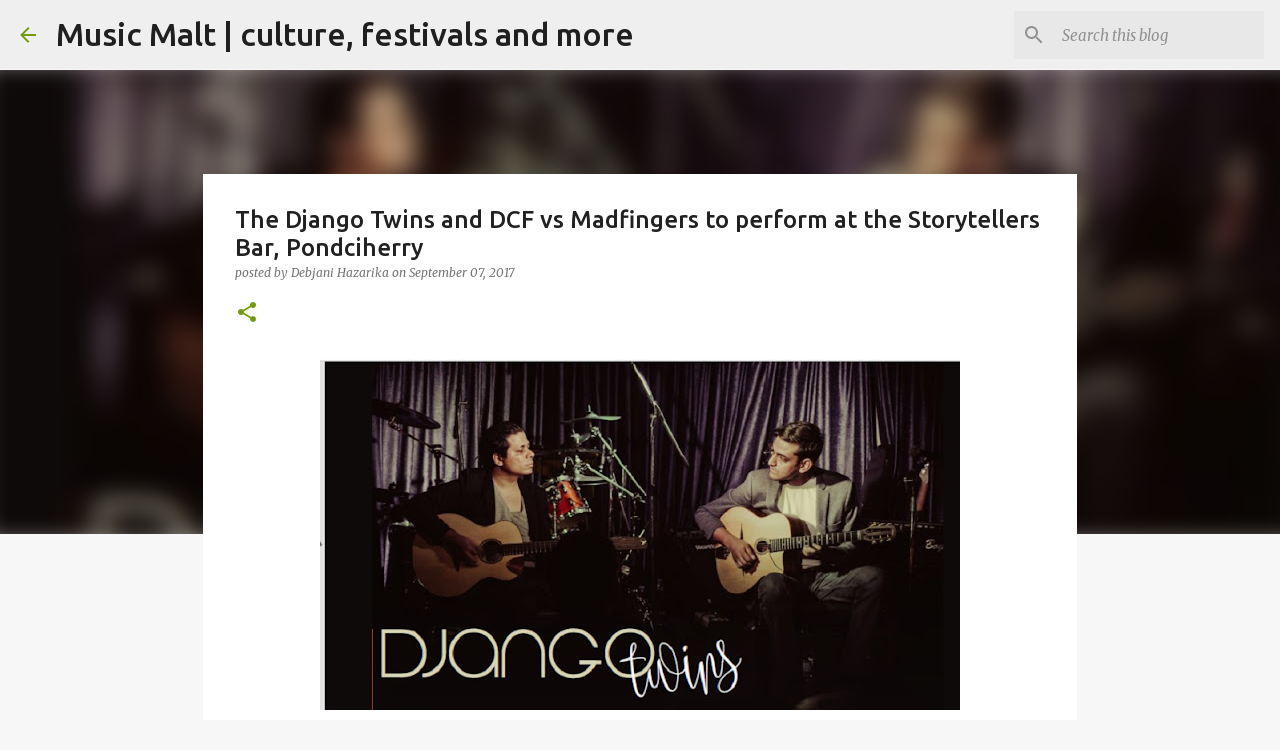

--- FILE ---
content_type: text/html; charset=utf-8
request_url: https://www.google.com/recaptcha/api2/aframe
body_size: 268
content:
<!DOCTYPE HTML><html><head><meta http-equiv="content-type" content="text/html; charset=UTF-8"></head><body><script nonce="B0rgGKFPlWXWXcd2Kty5zg">/** Anti-fraud and anti-abuse applications only. See google.com/recaptcha */ try{var clients={'sodar':'https://pagead2.googlesyndication.com/pagead/sodar?'};window.addEventListener("message",function(a){try{if(a.source===window.parent){var b=JSON.parse(a.data);var c=clients[b['id']];if(c){var d=document.createElement('img');d.src=c+b['params']+'&rc='+(localStorage.getItem("rc::a")?sessionStorage.getItem("rc::b"):"");window.document.body.appendChild(d);sessionStorage.setItem("rc::e",parseInt(sessionStorage.getItem("rc::e")||0)+1);localStorage.setItem("rc::h",'1768799092713');}}}catch(b){}});window.parent.postMessage("_grecaptcha_ready", "*");}catch(b){}</script></body></html>

--- FILE ---
content_type: text/plain
request_url: https://www.google-analytics.com/j/collect?v=1&_v=j102&a=986515949&t=pageview&_s=1&dl=https%3A%2F%2Fwww.musicmalt.com%2F2017%2F09%2Fdarkcirclefactoryvsmadfingersatthestorytellersbarpondicherry.html&ul=en-us%40posix&dt=The%20Django%20Twins%20and%20DCF%20vs%20Madfingers%20to%20perform%20at%20the%20Storytellers%20Bar%2C%20Pondciherry&sr=1280x720&vp=1280x720&_u=IEBAAEABAAAAACAAI~&jid=2072367652&gjid=780371167&cid=399788824.1768799091&tid=UA-25427217-3&_gid=1539940081.1768799091&_r=1&_slc=1&z=1567450055
body_size: -451
content:
2,cG-R3T3E2NG0J